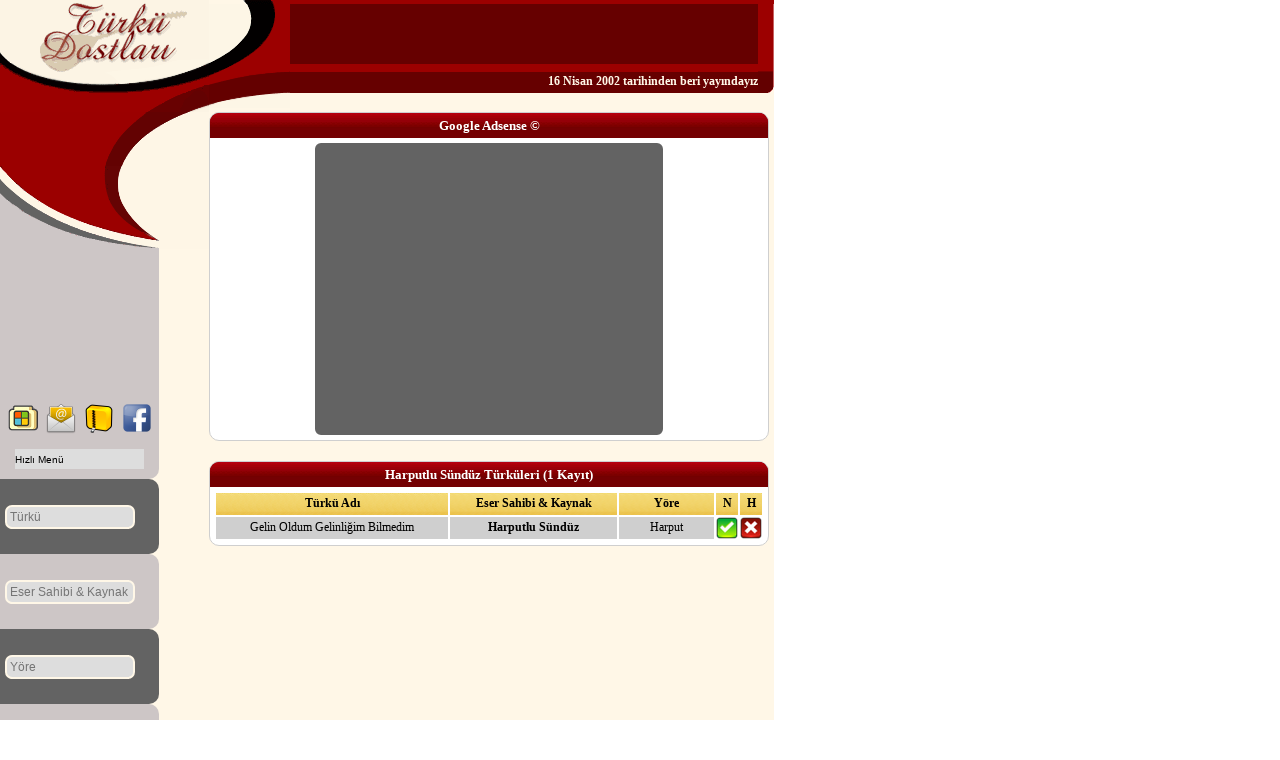

--- FILE ---
content_type: text/html
request_url: https://www.turkudostlari.net/sor.asp?a=14169
body_size: 1945
content:
<!doctype html>
<html>
<head>
<meta http-equiv="Content-Type" content="text/html; charset=windows-1254" />
<meta name="Description" content="Harputlu Sündüz kaynağına ait «Gelin Oldum Gelinliğim Bilmedim» isimli türkü listelenmektedir." />
<title>Harputlu Sündüz Türküleri » Türkü Dostları</title>
<link rel="stylesheet" type="text/css" href="style.css" />
<link rel="shortcut icon" href="favicon.ico" type="image/x-icon" />
<link rel="canonical" href="https://www.turkudostlari.net/sor.asp?a=14169" />
</head>
<body>

<div class="site">
<div class="tepe">
<a href="https://www.turkudostlari.net" title="Türkü Dostları"><div class="logo"></div></a>
<div class="header">
<div class="ust"></div>
<div class="kose"></div>
<div class="reklam468">
<div class="rek46860"><script async src="https://pagead2.googlesyndication.com/pagead/js/adsbygoogle.js?client=ca-pub-8965064151011713"
     crossorigin="anonymous"></script>
<!-- 468-60 -->
<ins class="adsbygoogle"
     style="display:inline-block;width:468px;height:60px"
     data-ad-client="ca-pub-8965064151011713"
     data-ad-slot="4817792704"></ins>
<script>
     (adsbygoogle = window.adsbygoogle || []).push({});
</script></div>
<div class="rekbitir"></div><div class="ustyazi">16 Nisan 2002 tarihinden beri yayındayız</div></div>
<div class="dip"></div></div></div>

<div class="sol">
<div class="yan"></div>
<div class="kesme"></div>
<div class="sutun">
<div class="pulldown">
<select class="pdownmenu" onChange="{window.open(this.options[this.selectedIndex].value,'_parent')}">
<option disabled="disabled" selected="selected">Hızlı Menü</option>
<option value="https://www.turkudostlari.net">Ana Sayfa</option>
<option value="liste.asp?x=1">Türkü Listeleme</option>
<option value="liste.asp?x=2">Türkü Notaları</option>
<option value="liste.asp?x=3">Türkü Hikayeleri</option>
<option value="liste.asp?x=4">Uzun Havalar</option>
<option value="liste.asp?x=5">TRT Repertuvarı</option>
<option value="liste.asp?x=6">Son Eklenen Türküler</option>
<option value="liste.asp?x=7">Revaçtaki Türküler</option>
<option value="liste.asp?x=9">İlgi Yoksunu Türküler</option>
<option value="liste.asp?x=16">Ezgi Notaları</option>
<option value="liste.asp?x=8">Varyantlı Türküler</option>
<option value="liste.asp?x=10">Ağıt Listeleme</option>
<option value="liste.asp?x=11">Destan Listeleme</option>
<option value="liste.asp?x=12">Derleme Türküler</option>
<option value="liste.asp?x=14">Gönül Verenler</option>
<option value="liste.asp?x=15">Sararmış Fotolar</option>
<option value="liste.asp?x=13">Türkü Midi İndir</option></select></div>

<ul class="solmenu">
<a href="https://extra.turkudostlari.net/baglama-programlari.rar" title="Bağlama Programları"><li class="baglamaindir"></li></a>
<a href="#" onClick="javascript:net=window.open('mesaj.asp','mesajyolla','status=0,width=318,height=513,resizable=no,scrollbars=no')" title="Bize Ulaşın"><li class="bizeulasin"></li></a>
<a href="https://extra.turkudostlari.net/turku_dostlari_v_1_0.rar" title="Türkü Dostları v1.0"><li class="v1"></li></a>
<a title="Facebook'ta Paylaş" href="javascript:;" onclick="window.open('https://www.facebook.com/sharer/sharer.php?u='+encodeURIComponent(location.href), 'facebook', 'width=626,height=436'); return false;"><li class="facebook"></li></a>
</ul></div>

<div class="solsutun koyu">
<form class="arama" name="1" method="post" action="ara.asp">
<input type="hidden" name="kriter" value="1">
<input type="text" name="kelime" placeholder="Türkü">
<input type="submit"></form></div>
<div class="solsutun acik">
<form class="arama" name="1" method="post" action="ara.asp">
<input type="hidden" name="kriter" value="2">
<input type="text" name="kelime" placeholder="Eser Sahibi & Kaynak">
<input type="submit"></form></div>
<div class="solsutun koyu">
<form class="arama" name="3" method="post" action="ara.asp">
<input type="hidden" name="kriter" value="3">
<input type="text" name="kelime" placeholder="Yöre">
<input type="submit"></form></div>
<div class="solsutun acik">
<form class="arama" name="4" method="post" action="ara.asp">
<input type="hidden" name="kriter" value="4">
<input type="text" name="kelime" placeholder="Sözler"><br>
<input type="submit"></form></div>
<div class="solsutun koyu">
<form class="arama" name="5" method="post" action="ara.asp">
<input type="hidden" name="kriter" value="5">
<input type="text" name="kelime" placeholder="Dipnot"><br>
<input type="submit"></form></div>
<div class="solsutun acik dikreklam"><script async src="//pagead2.googlesyndication.com/pagead/js/adsbygoogle.js"></script>
<ins class="adsbygoogle"
     style="display:inline-block;width:120px;height:600px"
     data-ad-client="ca-pub-8965064151011713"
     data-ad-slot="7181209509"></ins>
<script>
(adsbygoogle = window.adsbygoogle || []).push({});
</script></div>
<div class="solsutun koyu"><div class="tasarim"></div></div>
<div class="gizle">
<script async src="https://www.googletagmanager.com/gtag/js?id=UA-96040-1"></script>
<script>
  window.dataLayer = window.dataLayer || [];
  function gtag(){dataLayer.push(arguments);}
  gtag('js', new Date());

  gtag('config', 'UA-96040-1');
</script>
</div></div>

<div class="sag">

<ul class="anatablo">
<li class="baslik">Google Adsense ©</li>
<li class="karereklam"><script async src="//pagead2.googlesyndication.com/pagead/js/adsbygoogle.js"></script>
<ins class="adsbygoogle"
     style="display:inline-block;width:336px;height:280px"
     data-ad-client="ca-pub-8965064151011713"
     data-ad-slot="1549611900"></ins>
<script>
(adsbygoogle = window.adsbygoogle || []).push({});
</script></li>
</ul></div>

<ul class="anatablo">
<li class="baslik"><h1>Harputlu Sündüz Türküleri (1 Kayıt)</h1></li>
<li><ul class="tablomuz">

<li class="tablobaslik turkuadi">Türkü Adı</li>
<li class="tablobaslik kaynak">Eser Sahibi & Kaynak</li>
<li class="tablobaslik yore">Yöre</li>
<li class="tablobaslik hikayenota"><abbr title="Nota">N</abbr></li>
<li class="tablobaslik hikayenota"><abbr title="Hikaye">H</abbr></li>

<li class="veri2 turkuadi"><a href="soz.asp?turku=14169">Gelin Oldum Gelinliğim Bilmedim</a></li>
<li class="veri2 kaynak"><b>Harputlu Sündüz</b></li>
<li class="veri2 yore"><a href="sor.asp?b=579">Harput</a></li>
<a href="nota.asp?turku=14169" title="Notası mevcut"><li class="var hikayenota"></li></a><li class="yok hikayenota"></li></ul></li></ul>

</div></div>



<script defer src="https://static.cloudflareinsights.com/beacon.min.js/vcd15cbe7772f49c399c6a5babf22c1241717689176015" integrity="sha512-ZpsOmlRQV6y907TI0dKBHq9Md29nnaEIPlkf84rnaERnq6zvWvPUqr2ft8M1aS28oN72PdrCzSjY4U6VaAw1EQ==" data-cf-beacon='{"version":"2024.11.0","token":"030dc7fff6ec4661a791936927a34999","r":1,"server_timing":{"name":{"cfCacheStatus":true,"cfEdge":true,"cfExtPri":true,"cfL4":true,"cfOrigin":true,"cfSpeedBrain":true},"location_startswith":null}}' crossorigin="anonymous"></script>
</body>
</html>

--- FILE ---
content_type: text/html; charset=utf-8
request_url: https://www.google.com/recaptcha/api2/aframe
body_size: 269
content:
<!DOCTYPE HTML><html><head><meta http-equiv="content-type" content="text/html; charset=UTF-8"></head><body><script nonce="n3ZMqGMThEHtWYKOh3BNqw">/** Anti-fraud and anti-abuse applications only. See google.com/recaptcha */ try{var clients={'sodar':'https://pagead2.googlesyndication.com/pagead/sodar?'};window.addEventListener("message",function(a){try{if(a.source===window.parent){var b=JSON.parse(a.data);var c=clients[b['id']];if(c){var d=document.createElement('img');d.src=c+b['params']+'&rc='+(localStorage.getItem("rc::a")?sessionStorage.getItem("rc::b"):"");window.document.body.appendChild(d);sessionStorage.setItem("rc::e",parseInt(sessionStorage.getItem("rc::e")||0)+1);localStorage.setItem("rc::h",'1769129195331');}}}catch(b){}});window.parent.postMessage("_grecaptcha_ready", "*");}catch(b){}</script></body></html>